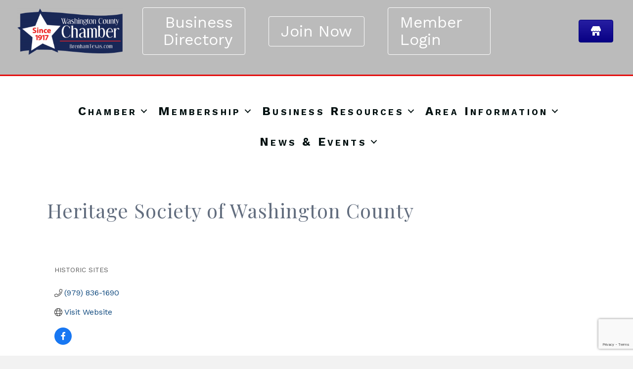

--- FILE ---
content_type: text/html; charset=utf-8
request_url: https://www.google.com/recaptcha/enterprise/anchor?ar=1&k=6LfI_T8rAAAAAMkWHrLP_GfSf3tLy9tKa839wcWa&co=aHR0cHM6Ly9jaGFtYmVyLmJyZW5oYW10ZXhhcy5jb206NDQz&hl=en&v=PoyoqOPhxBO7pBk68S4YbpHZ&size=invisible&anchor-ms=20000&execute-ms=30000&cb=ctbpbq65njxu
body_size: 48576
content:
<!DOCTYPE HTML><html dir="ltr" lang="en"><head><meta http-equiv="Content-Type" content="text/html; charset=UTF-8">
<meta http-equiv="X-UA-Compatible" content="IE=edge">
<title>reCAPTCHA</title>
<style type="text/css">
/* cyrillic-ext */
@font-face {
  font-family: 'Roboto';
  font-style: normal;
  font-weight: 400;
  font-stretch: 100%;
  src: url(//fonts.gstatic.com/s/roboto/v48/KFO7CnqEu92Fr1ME7kSn66aGLdTylUAMa3GUBHMdazTgWw.woff2) format('woff2');
  unicode-range: U+0460-052F, U+1C80-1C8A, U+20B4, U+2DE0-2DFF, U+A640-A69F, U+FE2E-FE2F;
}
/* cyrillic */
@font-face {
  font-family: 'Roboto';
  font-style: normal;
  font-weight: 400;
  font-stretch: 100%;
  src: url(//fonts.gstatic.com/s/roboto/v48/KFO7CnqEu92Fr1ME7kSn66aGLdTylUAMa3iUBHMdazTgWw.woff2) format('woff2');
  unicode-range: U+0301, U+0400-045F, U+0490-0491, U+04B0-04B1, U+2116;
}
/* greek-ext */
@font-face {
  font-family: 'Roboto';
  font-style: normal;
  font-weight: 400;
  font-stretch: 100%;
  src: url(//fonts.gstatic.com/s/roboto/v48/KFO7CnqEu92Fr1ME7kSn66aGLdTylUAMa3CUBHMdazTgWw.woff2) format('woff2');
  unicode-range: U+1F00-1FFF;
}
/* greek */
@font-face {
  font-family: 'Roboto';
  font-style: normal;
  font-weight: 400;
  font-stretch: 100%;
  src: url(//fonts.gstatic.com/s/roboto/v48/KFO7CnqEu92Fr1ME7kSn66aGLdTylUAMa3-UBHMdazTgWw.woff2) format('woff2');
  unicode-range: U+0370-0377, U+037A-037F, U+0384-038A, U+038C, U+038E-03A1, U+03A3-03FF;
}
/* math */
@font-face {
  font-family: 'Roboto';
  font-style: normal;
  font-weight: 400;
  font-stretch: 100%;
  src: url(//fonts.gstatic.com/s/roboto/v48/KFO7CnqEu92Fr1ME7kSn66aGLdTylUAMawCUBHMdazTgWw.woff2) format('woff2');
  unicode-range: U+0302-0303, U+0305, U+0307-0308, U+0310, U+0312, U+0315, U+031A, U+0326-0327, U+032C, U+032F-0330, U+0332-0333, U+0338, U+033A, U+0346, U+034D, U+0391-03A1, U+03A3-03A9, U+03B1-03C9, U+03D1, U+03D5-03D6, U+03F0-03F1, U+03F4-03F5, U+2016-2017, U+2034-2038, U+203C, U+2040, U+2043, U+2047, U+2050, U+2057, U+205F, U+2070-2071, U+2074-208E, U+2090-209C, U+20D0-20DC, U+20E1, U+20E5-20EF, U+2100-2112, U+2114-2115, U+2117-2121, U+2123-214F, U+2190, U+2192, U+2194-21AE, U+21B0-21E5, U+21F1-21F2, U+21F4-2211, U+2213-2214, U+2216-22FF, U+2308-230B, U+2310, U+2319, U+231C-2321, U+2336-237A, U+237C, U+2395, U+239B-23B7, U+23D0, U+23DC-23E1, U+2474-2475, U+25AF, U+25B3, U+25B7, U+25BD, U+25C1, U+25CA, U+25CC, U+25FB, U+266D-266F, U+27C0-27FF, U+2900-2AFF, U+2B0E-2B11, U+2B30-2B4C, U+2BFE, U+3030, U+FF5B, U+FF5D, U+1D400-1D7FF, U+1EE00-1EEFF;
}
/* symbols */
@font-face {
  font-family: 'Roboto';
  font-style: normal;
  font-weight: 400;
  font-stretch: 100%;
  src: url(//fonts.gstatic.com/s/roboto/v48/KFO7CnqEu92Fr1ME7kSn66aGLdTylUAMaxKUBHMdazTgWw.woff2) format('woff2');
  unicode-range: U+0001-000C, U+000E-001F, U+007F-009F, U+20DD-20E0, U+20E2-20E4, U+2150-218F, U+2190, U+2192, U+2194-2199, U+21AF, U+21E6-21F0, U+21F3, U+2218-2219, U+2299, U+22C4-22C6, U+2300-243F, U+2440-244A, U+2460-24FF, U+25A0-27BF, U+2800-28FF, U+2921-2922, U+2981, U+29BF, U+29EB, U+2B00-2BFF, U+4DC0-4DFF, U+FFF9-FFFB, U+10140-1018E, U+10190-1019C, U+101A0, U+101D0-101FD, U+102E0-102FB, U+10E60-10E7E, U+1D2C0-1D2D3, U+1D2E0-1D37F, U+1F000-1F0FF, U+1F100-1F1AD, U+1F1E6-1F1FF, U+1F30D-1F30F, U+1F315, U+1F31C, U+1F31E, U+1F320-1F32C, U+1F336, U+1F378, U+1F37D, U+1F382, U+1F393-1F39F, U+1F3A7-1F3A8, U+1F3AC-1F3AF, U+1F3C2, U+1F3C4-1F3C6, U+1F3CA-1F3CE, U+1F3D4-1F3E0, U+1F3ED, U+1F3F1-1F3F3, U+1F3F5-1F3F7, U+1F408, U+1F415, U+1F41F, U+1F426, U+1F43F, U+1F441-1F442, U+1F444, U+1F446-1F449, U+1F44C-1F44E, U+1F453, U+1F46A, U+1F47D, U+1F4A3, U+1F4B0, U+1F4B3, U+1F4B9, U+1F4BB, U+1F4BF, U+1F4C8-1F4CB, U+1F4D6, U+1F4DA, U+1F4DF, U+1F4E3-1F4E6, U+1F4EA-1F4ED, U+1F4F7, U+1F4F9-1F4FB, U+1F4FD-1F4FE, U+1F503, U+1F507-1F50B, U+1F50D, U+1F512-1F513, U+1F53E-1F54A, U+1F54F-1F5FA, U+1F610, U+1F650-1F67F, U+1F687, U+1F68D, U+1F691, U+1F694, U+1F698, U+1F6AD, U+1F6B2, U+1F6B9-1F6BA, U+1F6BC, U+1F6C6-1F6CF, U+1F6D3-1F6D7, U+1F6E0-1F6EA, U+1F6F0-1F6F3, U+1F6F7-1F6FC, U+1F700-1F7FF, U+1F800-1F80B, U+1F810-1F847, U+1F850-1F859, U+1F860-1F887, U+1F890-1F8AD, U+1F8B0-1F8BB, U+1F8C0-1F8C1, U+1F900-1F90B, U+1F93B, U+1F946, U+1F984, U+1F996, U+1F9E9, U+1FA00-1FA6F, U+1FA70-1FA7C, U+1FA80-1FA89, U+1FA8F-1FAC6, U+1FACE-1FADC, U+1FADF-1FAE9, U+1FAF0-1FAF8, U+1FB00-1FBFF;
}
/* vietnamese */
@font-face {
  font-family: 'Roboto';
  font-style: normal;
  font-weight: 400;
  font-stretch: 100%;
  src: url(//fonts.gstatic.com/s/roboto/v48/KFO7CnqEu92Fr1ME7kSn66aGLdTylUAMa3OUBHMdazTgWw.woff2) format('woff2');
  unicode-range: U+0102-0103, U+0110-0111, U+0128-0129, U+0168-0169, U+01A0-01A1, U+01AF-01B0, U+0300-0301, U+0303-0304, U+0308-0309, U+0323, U+0329, U+1EA0-1EF9, U+20AB;
}
/* latin-ext */
@font-face {
  font-family: 'Roboto';
  font-style: normal;
  font-weight: 400;
  font-stretch: 100%;
  src: url(//fonts.gstatic.com/s/roboto/v48/KFO7CnqEu92Fr1ME7kSn66aGLdTylUAMa3KUBHMdazTgWw.woff2) format('woff2');
  unicode-range: U+0100-02BA, U+02BD-02C5, U+02C7-02CC, U+02CE-02D7, U+02DD-02FF, U+0304, U+0308, U+0329, U+1D00-1DBF, U+1E00-1E9F, U+1EF2-1EFF, U+2020, U+20A0-20AB, U+20AD-20C0, U+2113, U+2C60-2C7F, U+A720-A7FF;
}
/* latin */
@font-face {
  font-family: 'Roboto';
  font-style: normal;
  font-weight: 400;
  font-stretch: 100%;
  src: url(//fonts.gstatic.com/s/roboto/v48/KFO7CnqEu92Fr1ME7kSn66aGLdTylUAMa3yUBHMdazQ.woff2) format('woff2');
  unicode-range: U+0000-00FF, U+0131, U+0152-0153, U+02BB-02BC, U+02C6, U+02DA, U+02DC, U+0304, U+0308, U+0329, U+2000-206F, U+20AC, U+2122, U+2191, U+2193, U+2212, U+2215, U+FEFF, U+FFFD;
}
/* cyrillic-ext */
@font-face {
  font-family: 'Roboto';
  font-style: normal;
  font-weight: 500;
  font-stretch: 100%;
  src: url(//fonts.gstatic.com/s/roboto/v48/KFO7CnqEu92Fr1ME7kSn66aGLdTylUAMa3GUBHMdazTgWw.woff2) format('woff2');
  unicode-range: U+0460-052F, U+1C80-1C8A, U+20B4, U+2DE0-2DFF, U+A640-A69F, U+FE2E-FE2F;
}
/* cyrillic */
@font-face {
  font-family: 'Roboto';
  font-style: normal;
  font-weight: 500;
  font-stretch: 100%;
  src: url(//fonts.gstatic.com/s/roboto/v48/KFO7CnqEu92Fr1ME7kSn66aGLdTylUAMa3iUBHMdazTgWw.woff2) format('woff2');
  unicode-range: U+0301, U+0400-045F, U+0490-0491, U+04B0-04B1, U+2116;
}
/* greek-ext */
@font-face {
  font-family: 'Roboto';
  font-style: normal;
  font-weight: 500;
  font-stretch: 100%;
  src: url(//fonts.gstatic.com/s/roboto/v48/KFO7CnqEu92Fr1ME7kSn66aGLdTylUAMa3CUBHMdazTgWw.woff2) format('woff2');
  unicode-range: U+1F00-1FFF;
}
/* greek */
@font-face {
  font-family: 'Roboto';
  font-style: normal;
  font-weight: 500;
  font-stretch: 100%;
  src: url(//fonts.gstatic.com/s/roboto/v48/KFO7CnqEu92Fr1ME7kSn66aGLdTylUAMa3-UBHMdazTgWw.woff2) format('woff2');
  unicode-range: U+0370-0377, U+037A-037F, U+0384-038A, U+038C, U+038E-03A1, U+03A3-03FF;
}
/* math */
@font-face {
  font-family: 'Roboto';
  font-style: normal;
  font-weight: 500;
  font-stretch: 100%;
  src: url(//fonts.gstatic.com/s/roboto/v48/KFO7CnqEu92Fr1ME7kSn66aGLdTylUAMawCUBHMdazTgWw.woff2) format('woff2');
  unicode-range: U+0302-0303, U+0305, U+0307-0308, U+0310, U+0312, U+0315, U+031A, U+0326-0327, U+032C, U+032F-0330, U+0332-0333, U+0338, U+033A, U+0346, U+034D, U+0391-03A1, U+03A3-03A9, U+03B1-03C9, U+03D1, U+03D5-03D6, U+03F0-03F1, U+03F4-03F5, U+2016-2017, U+2034-2038, U+203C, U+2040, U+2043, U+2047, U+2050, U+2057, U+205F, U+2070-2071, U+2074-208E, U+2090-209C, U+20D0-20DC, U+20E1, U+20E5-20EF, U+2100-2112, U+2114-2115, U+2117-2121, U+2123-214F, U+2190, U+2192, U+2194-21AE, U+21B0-21E5, U+21F1-21F2, U+21F4-2211, U+2213-2214, U+2216-22FF, U+2308-230B, U+2310, U+2319, U+231C-2321, U+2336-237A, U+237C, U+2395, U+239B-23B7, U+23D0, U+23DC-23E1, U+2474-2475, U+25AF, U+25B3, U+25B7, U+25BD, U+25C1, U+25CA, U+25CC, U+25FB, U+266D-266F, U+27C0-27FF, U+2900-2AFF, U+2B0E-2B11, U+2B30-2B4C, U+2BFE, U+3030, U+FF5B, U+FF5D, U+1D400-1D7FF, U+1EE00-1EEFF;
}
/* symbols */
@font-face {
  font-family: 'Roboto';
  font-style: normal;
  font-weight: 500;
  font-stretch: 100%;
  src: url(//fonts.gstatic.com/s/roboto/v48/KFO7CnqEu92Fr1ME7kSn66aGLdTylUAMaxKUBHMdazTgWw.woff2) format('woff2');
  unicode-range: U+0001-000C, U+000E-001F, U+007F-009F, U+20DD-20E0, U+20E2-20E4, U+2150-218F, U+2190, U+2192, U+2194-2199, U+21AF, U+21E6-21F0, U+21F3, U+2218-2219, U+2299, U+22C4-22C6, U+2300-243F, U+2440-244A, U+2460-24FF, U+25A0-27BF, U+2800-28FF, U+2921-2922, U+2981, U+29BF, U+29EB, U+2B00-2BFF, U+4DC0-4DFF, U+FFF9-FFFB, U+10140-1018E, U+10190-1019C, U+101A0, U+101D0-101FD, U+102E0-102FB, U+10E60-10E7E, U+1D2C0-1D2D3, U+1D2E0-1D37F, U+1F000-1F0FF, U+1F100-1F1AD, U+1F1E6-1F1FF, U+1F30D-1F30F, U+1F315, U+1F31C, U+1F31E, U+1F320-1F32C, U+1F336, U+1F378, U+1F37D, U+1F382, U+1F393-1F39F, U+1F3A7-1F3A8, U+1F3AC-1F3AF, U+1F3C2, U+1F3C4-1F3C6, U+1F3CA-1F3CE, U+1F3D4-1F3E0, U+1F3ED, U+1F3F1-1F3F3, U+1F3F5-1F3F7, U+1F408, U+1F415, U+1F41F, U+1F426, U+1F43F, U+1F441-1F442, U+1F444, U+1F446-1F449, U+1F44C-1F44E, U+1F453, U+1F46A, U+1F47D, U+1F4A3, U+1F4B0, U+1F4B3, U+1F4B9, U+1F4BB, U+1F4BF, U+1F4C8-1F4CB, U+1F4D6, U+1F4DA, U+1F4DF, U+1F4E3-1F4E6, U+1F4EA-1F4ED, U+1F4F7, U+1F4F9-1F4FB, U+1F4FD-1F4FE, U+1F503, U+1F507-1F50B, U+1F50D, U+1F512-1F513, U+1F53E-1F54A, U+1F54F-1F5FA, U+1F610, U+1F650-1F67F, U+1F687, U+1F68D, U+1F691, U+1F694, U+1F698, U+1F6AD, U+1F6B2, U+1F6B9-1F6BA, U+1F6BC, U+1F6C6-1F6CF, U+1F6D3-1F6D7, U+1F6E0-1F6EA, U+1F6F0-1F6F3, U+1F6F7-1F6FC, U+1F700-1F7FF, U+1F800-1F80B, U+1F810-1F847, U+1F850-1F859, U+1F860-1F887, U+1F890-1F8AD, U+1F8B0-1F8BB, U+1F8C0-1F8C1, U+1F900-1F90B, U+1F93B, U+1F946, U+1F984, U+1F996, U+1F9E9, U+1FA00-1FA6F, U+1FA70-1FA7C, U+1FA80-1FA89, U+1FA8F-1FAC6, U+1FACE-1FADC, U+1FADF-1FAE9, U+1FAF0-1FAF8, U+1FB00-1FBFF;
}
/* vietnamese */
@font-face {
  font-family: 'Roboto';
  font-style: normal;
  font-weight: 500;
  font-stretch: 100%;
  src: url(//fonts.gstatic.com/s/roboto/v48/KFO7CnqEu92Fr1ME7kSn66aGLdTylUAMa3OUBHMdazTgWw.woff2) format('woff2');
  unicode-range: U+0102-0103, U+0110-0111, U+0128-0129, U+0168-0169, U+01A0-01A1, U+01AF-01B0, U+0300-0301, U+0303-0304, U+0308-0309, U+0323, U+0329, U+1EA0-1EF9, U+20AB;
}
/* latin-ext */
@font-face {
  font-family: 'Roboto';
  font-style: normal;
  font-weight: 500;
  font-stretch: 100%;
  src: url(//fonts.gstatic.com/s/roboto/v48/KFO7CnqEu92Fr1ME7kSn66aGLdTylUAMa3KUBHMdazTgWw.woff2) format('woff2');
  unicode-range: U+0100-02BA, U+02BD-02C5, U+02C7-02CC, U+02CE-02D7, U+02DD-02FF, U+0304, U+0308, U+0329, U+1D00-1DBF, U+1E00-1E9F, U+1EF2-1EFF, U+2020, U+20A0-20AB, U+20AD-20C0, U+2113, U+2C60-2C7F, U+A720-A7FF;
}
/* latin */
@font-face {
  font-family: 'Roboto';
  font-style: normal;
  font-weight: 500;
  font-stretch: 100%;
  src: url(//fonts.gstatic.com/s/roboto/v48/KFO7CnqEu92Fr1ME7kSn66aGLdTylUAMa3yUBHMdazQ.woff2) format('woff2');
  unicode-range: U+0000-00FF, U+0131, U+0152-0153, U+02BB-02BC, U+02C6, U+02DA, U+02DC, U+0304, U+0308, U+0329, U+2000-206F, U+20AC, U+2122, U+2191, U+2193, U+2212, U+2215, U+FEFF, U+FFFD;
}
/* cyrillic-ext */
@font-face {
  font-family: 'Roboto';
  font-style: normal;
  font-weight: 900;
  font-stretch: 100%;
  src: url(//fonts.gstatic.com/s/roboto/v48/KFO7CnqEu92Fr1ME7kSn66aGLdTylUAMa3GUBHMdazTgWw.woff2) format('woff2');
  unicode-range: U+0460-052F, U+1C80-1C8A, U+20B4, U+2DE0-2DFF, U+A640-A69F, U+FE2E-FE2F;
}
/* cyrillic */
@font-face {
  font-family: 'Roboto';
  font-style: normal;
  font-weight: 900;
  font-stretch: 100%;
  src: url(//fonts.gstatic.com/s/roboto/v48/KFO7CnqEu92Fr1ME7kSn66aGLdTylUAMa3iUBHMdazTgWw.woff2) format('woff2');
  unicode-range: U+0301, U+0400-045F, U+0490-0491, U+04B0-04B1, U+2116;
}
/* greek-ext */
@font-face {
  font-family: 'Roboto';
  font-style: normal;
  font-weight: 900;
  font-stretch: 100%;
  src: url(//fonts.gstatic.com/s/roboto/v48/KFO7CnqEu92Fr1ME7kSn66aGLdTylUAMa3CUBHMdazTgWw.woff2) format('woff2');
  unicode-range: U+1F00-1FFF;
}
/* greek */
@font-face {
  font-family: 'Roboto';
  font-style: normal;
  font-weight: 900;
  font-stretch: 100%;
  src: url(//fonts.gstatic.com/s/roboto/v48/KFO7CnqEu92Fr1ME7kSn66aGLdTylUAMa3-UBHMdazTgWw.woff2) format('woff2');
  unicode-range: U+0370-0377, U+037A-037F, U+0384-038A, U+038C, U+038E-03A1, U+03A3-03FF;
}
/* math */
@font-face {
  font-family: 'Roboto';
  font-style: normal;
  font-weight: 900;
  font-stretch: 100%;
  src: url(//fonts.gstatic.com/s/roboto/v48/KFO7CnqEu92Fr1ME7kSn66aGLdTylUAMawCUBHMdazTgWw.woff2) format('woff2');
  unicode-range: U+0302-0303, U+0305, U+0307-0308, U+0310, U+0312, U+0315, U+031A, U+0326-0327, U+032C, U+032F-0330, U+0332-0333, U+0338, U+033A, U+0346, U+034D, U+0391-03A1, U+03A3-03A9, U+03B1-03C9, U+03D1, U+03D5-03D6, U+03F0-03F1, U+03F4-03F5, U+2016-2017, U+2034-2038, U+203C, U+2040, U+2043, U+2047, U+2050, U+2057, U+205F, U+2070-2071, U+2074-208E, U+2090-209C, U+20D0-20DC, U+20E1, U+20E5-20EF, U+2100-2112, U+2114-2115, U+2117-2121, U+2123-214F, U+2190, U+2192, U+2194-21AE, U+21B0-21E5, U+21F1-21F2, U+21F4-2211, U+2213-2214, U+2216-22FF, U+2308-230B, U+2310, U+2319, U+231C-2321, U+2336-237A, U+237C, U+2395, U+239B-23B7, U+23D0, U+23DC-23E1, U+2474-2475, U+25AF, U+25B3, U+25B7, U+25BD, U+25C1, U+25CA, U+25CC, U+25FB, U+266D-266F, U+27C0-27FF, U+2900-2AFF, U+2B0E-2B11, U+2B30-2B4C, U+2BFE, U+3030, U+FF5B, U+FF5D, U+1D400-1D7FF, U+1EE00-1EEFF;
}
/* symbols */
@font-face {
  font-family: 'Roboto';
  font-style: normal;
  font-weight: 900;
  font-stretch: 100%;
  src: url(//fonts.gstatic.com/s/roboto/v48/KFO7CnqEu92Fr1ME7kSn66aGLdTylUAMaxKUBHMdazTgWw.woff2) format('woff2');
  unicode-range: U+0001-000C, U+000E-001F, U+007F-009F, U+20DD-20E0, U+20E2-20E4, U+2150-218F, U+2190, U+2192, U+2194-2199, U+21AF, U+21E6-21F0, U+21F3, U+2218-2219, U+2299, U+22C4-22C6, U+2300-243F, U+2440-244A, U+2460-24FF, U+25A0-27BF, U+2800-28FF, U+2921-2922, U+2981, U+29BF, U+29EB, U+2B00-2BFF, U+4DC0-4DFF, U+FFF9-FFFB, U+10140-1018E, U+10190-1019C, U+101A0, U+101D0-101FD, U+102E0-102FB, U+10E60-10E7E, U+1D2C0-1D2D3, U+1D2E0-1D37F, U+1F000-1F0FF, U+1F100-1F1AD, U+1F1E6-1F1FF, U+1F30D-1F30F, U+1F315, U+1F31C, U+1F31E, U+1F320-1F32C, U+1F336, U+1F378, U+1F37D, U+1F382, U+1F393-1F39F, U+1F3A7-1F3A8, U+1F3AC-1F3AF, U+1F3C2, U+1F3C4-1F3C6, U+1F3CA-1F3CE, U+1F3D4-1F3E0, U+1F3ED, U+1F3F1-1F3F3, U+1F3F5-1F3F7, U+1F408, U+1F415, U+1F41F, U+1F426, U+1F43F, U+1F441-1F442, U+1F444, U+1F446-1F449, U+1F44C-1F44E, U+1F453, U+1F46A, U+1F47D, U+1F4A3, U+1F4B0, U+1F4B3, U+1F4B9, U+1F4BB, U+1F4BF, U+1F4C8-1F4CB, U+1F4D6, U+1F4DA, U+1F4DF, U+1F4E3-1F4E6, U+1F4EA-1F4ED, U+1F4F7, U+1F4F9-1F4FB, U+1F4FD-1F4FE, U+1F503, U+1F507-1F50B, U+1F50D, U+1F512-1F513, U+1F53E-1F54A, U+1F54F-1F5FA, U+1F610, U+1F650-1F67F, U+1F687, U+1F68D, U+1F691, U+1F694, U+1F698, U+1F6AD, U+1F6B2, U+1F6B9-1F6BA, U+1F6BC, U+1F6C6-1F6CF, U+1F6D3-1F6D7, U+1F6E0-1F6EA, U+1F6F0-1F6F3, U+1F6F7-1F6FC, U+1F700-1F7FF, U+1F800-1F80B, U+1F810-1F847, U+1F850-1F859, U+1F860-1F887, U+1F890-1F8AD, U+1F8B0-1F8BB, U+1F8C0-1F8C1, U+1F900-1F90B, U+1F93B, U+1F946, U+1F984, U+1F996, U+1F9E9, U+1FA00-1FA6F, U+1FA70-1FA7C, U+1FA80-1FA89, U+1FA8F-1FAC6, U+1FACE-1FADC, U+1FADF-1FAE9, U+1FAF0-1FAF8, U+1FB00-1FBFF;
}
/* vietnamese */
@font-face {
  font-family: 'Roboto';
  font-style: normal;
  font-weight: 900;
  font-stretch: 100%;
  src: url(//fonts.gstatic.com/s/roboto/v48/KFO7CnqEu92Fr1ME7kSn66aGLdTylUAMa3OUBHMdazTgWw.woff2) format('woff2');
  unicode-range: U+0102-0103, U+0110-0111, U+0128-0129, U+0168-0169, U+01A0-01A1, U+01AF-01B0, U+0300-0301, U+0303-0304, U+0308-0309, U+0323, U+0329, U+1EA0-1EF9, U+20AB;
}
/* latin-ext */
@font-face {
  font-family: 'Roboto';
  font-style: normal;
  font-weight: 900;
  font-stretch: 100%;
  src: url(//fonts.gstatic.com/s/roboto/v48/KFO7CnqEu92Fr1ME7kSn66aGLdTylUAMa3KUBHMdazTgWw.woff2) format('woff2');
  unicode-range: U+0100-02BA, U+02BD-02C5, U+02C7-02CC, U+02CE-02D7, U+02DD-02FF, U+0304, U+0308, U+0329, U+1D00-1DBF, U+1E00-1E9F, U+1EF2-1EFF, U+2020, U+20A0-20AB, U+20AD-20C0, U+2113, U+2C60-2C7F, U+A720-A7FF;
}
/* latin */
@font-face {
  font-family: 'Roboto';
  font-style: normal;
  font-weight: 900;
  font-stretch: 100%;
  src: url(//fonts.gstatic.com/s/roboto/v48/KFO7CnqEu92Fr1ME7kSn66aGLdTylUAMa3yUBHMdazQ.woff2) format('woff2');
  unicode-range: U+0000-00FF, U+0131, U+0152-0153, U+02BB-02BC, U+02C6, U+02DA, U+02DC, U+0304, U+0308, U+0329, U+2000-206F, U+20AC, U+2122, U+2191, U+2193, U+2212, U+2215, U+FEFF, U+FFFD;
}

</style>
<link rel="stylesheet" type="text/css" href="https://www.gstatic.com/recaptcha/releases/PoyoqOPhxBO7pBk68S4YbpHZ/styles__ltr.css">
<script nonce="GO7YowXDQMJBHX08u3fOhA" type="text/javascript">window['__recaptcha_api'] = 'https://www.google.com/recaptcha/enterprise/';</script>
<script type="text/javascript" src="https://www.gstatic.com/recaptcha/releases/PoyoqOPhxBO7pBk68S4YbpHZ/recaptcha__en.js" nonce="GO7YowXDQMJBHX08u3fOhA">
      
    </script></head>
<body><div id="rc-anchor-alert" class="rc-anchor-alert"></div>
<input type="hidden" id="recaptcha-token" value="[base64]">
<script type="text/javascript" nonce="GO7YowXDQMJBHX08u3fOhA">
      recaptcha.anchor.Main.init("[\x22ainput\x22,[\x22bgdata\x22,\x22\x22,\[base64]/[base64]/[base64]/[base64]/[base64]/[base64]/[base64]/[base64]/[base64]/[base64]\\u003d\x22,\[base64]\\u003d\x22,\x22w7g0DsK1wqnDuj5KOUtVD8Ohwr01wo0mwrfCgMOdw7IAVMOVUMOmBSHDksOww4JzQcKFNghUZMODJhDDgzofw4A+J8O/OcOswo5aaDcNVMKsPBDDnhNqQyDCsVvCrTZRWMO9w7XCk8KHaCxjwoknwrVFw4VLTjcHwrM+wqvCvjzDjsKgB1Q4L8OMJDYLwqQ/c0IxECgiURsLGMKpV8OGScOuGgnCnwrDsHtmwroQWj8Awq/DuMK7w5PDj8K9d1zDqhVxwotnw4x/[base64]/CjjsnwqTCmMOHeBnCmsOAasK8wro2w6DDjDEIwrltOH0Ewp7DtHzCu8O/K8OGw4HDl8OfwofCpDrDh8KAWMOUwqopwqXDt8Knw4jClMKkR8K8U21jUcK5EijDthjDm8KfLcOewrLDrsO8NSU1wp/[base64]/CisK+LMKZGMKxbsOPQcOuSsKrFFcRJcKPwq05w6nCjcK8w4pXLiDCksOKw4vCkSFKGCMiwpbCk1QTw6HDu0/DmsKywqkgaBvCtcKLHR7DqMOjT1HCgznCoUNjf8K7w5HDtsKSwotNIcKpccKhwp0Yw7LCnmtRRcORX8OEWB8/w57DqWpEwrcfFsKQV8OaB0HDi0wxHcO7woXCrDrChcOxXcOaXkspDVsew7NVEgTDtmsOw6LDl2zCuVdIGw3DqBDDisO2w7wtw5XDiMKCNcOGTiJaUcOIwoQ0O3vDlcKtN8KpwrXChAFuIcOYw7wKScKvw7UVTj99wolbw6LDoEV/TMOkw7HDsMOlJsKSw7V+wohTwptgw7BBKT0GwoHCgMOvWw3CkwgKcMOJCsO/O8K2w6oBLBzDncOFw7HCoMK+w6jCtwLCrDvDvCvDpGHCmAjCmcOdwoTDr3rCll99dcKbwqXCvwbCo0vDgVgxw4kvwqHDqMKuw4rCtBMEbMOBw4/Dt8Kmf8O4wqnDmcKIw6LCsRp/w7ZWwqRJw7F0wrzCrBJFw7pZA3LDvsOCOx3DiV7DjcOGL8Ouw6tfw60fD8OcwrfDrMO9IWDCmhIYPHjDqTZSwoIMw7bDhjcvJUbCr20VJcKTa0xhw6VhEmFSw6HDp8KiKGBOwoYNwqRiw6oMCcK3a8Olw7HCqsK8wp7Ck8OQw4RPwq/CjjpGw7zDsCjCp8KoDS3CplDDqMOjJsOkDz4aw4FSwpdZCFvCtDJQwrAkwrZcLE0kSMK+HcOWQsK2EMO9w7hqw5nCvsO4JlTCoQhuwrErKMKPw4DDqm5mTUnDmB7DiH5Fw5zCsDxzQsOWPBfCrEzCjCkNOgfDjMOjw7dybMKbKcKYwrx5wqM/wqobBklbwonDqMKbworCu2Zfwq7DpB8DGx1jf8Ojwr3CnlPCmR0KwpzDgTcrQXEKCcO9J3PCgsKnw4bCgMKzPWnDiAhYIMK/wrkJcljCksKuwqB5KHMAcsKrw4LDgRPDtcOYwpImQjPCtmpIw4V9wppbXcOCdwnDvm3Cq8K6wpwXwp1fHUnCrcKlXm7Dv8ODw4zCk8K/YThjFsKrwqXDiWVSeUkjwokiAXLDgHLCgicDWMOkw74Yw4DCpn3DoF3CuDjCi0nCnDDCt8OnV8KXOA0Qw5JYFjZ7w644w6ALB8KcMA81YlsmAgQHwrbCsTTDkB7CusOxw74mw7obw7PDhMKPw7pyS8KRworDpcOKXi/[base64]/GcOSwqPDpXRUw5Vpw6xew6zDlcO+w5sbwrcwOMOCa3/[base64]/Cn8OMTcOWQybCmcOow7Rsw7nDvsKhV8O7w5zDjcOWwrIYw7DCtcOPEmPDukwGwonDscOrUkBJacOOLV3DkcKrwoJEw4fDucOxwrBLwp/DlH92w69GwocTwp48VxPChkrCoGbCp3LCl8O0e2TCjmN3YsKabjXCqMOKw6o8JidNVFt+NsOlw5DCvcOYMF7DlBI6PEgxIFfCoiV4fCYTUiMyfcKyN03DscOhBsK3wpXDuMKGREkLZx3Dn8OnVcKqw5HDqGvDgW/DkMO5wrHCsBd9A8KfwpTCrCvCtnjCjMKLwrTDvMOKV3F9H1rDklNIVRV9cMO+wrzCkytDQ2ggTx/[base64]/[base64]/CshtnwrXCuERQb0DDh2XDhzpWw6dGJsObSRRew48YKDxuwpjCmjnDt8Opw6xdD8OLIsOST8K3w7scWMKfw5rDjsKjWsKEwrXDg8O3UX3Cn8K1w6QCRHnCnnbCuAoTHcOsRVo8w5rCoFvCkcO4NVfCpnNCw6dEwoXCucKjwp/[base64]/Dv8KCUTIsw7rDu8KqDyjDklTCpsOTCTzDhDN4LHdyw4LCslzDhR/[base64]/ChR9Rw5LDs3nCrh/DtcOyw7w3fcKBTcKVE3nCnk0/w6HCjcOvwoRgwrjCjsKywoTCrUkYBMKTwrTCmcKowo5DdcK9AHvClMOBcAfDlcKtLMKhRQMjXDlhwo0cAn8Hf8ONSMOsw7DCvsKFwoUNV8OLEsK4AzMMMcK2w77CqlDDv3PCmE/CgkxoFsKycMO+w455w6B6woBnNTTCgMKZdg3DoMKTdcK9w4V2w517C8Kgw6fCqsOcwq7DpAvDk8Kuw4/CscKQUDHCs14bX8OhwrXDssKdwrB1IQYYPTbCqiB8wq/Cil9xw63Dq8Kyw6XCgsOmw7DDuWvDncKlw6XDvEvDr37Co8KMEi9ywqFgRHHCpsOjw6vChmrDhEXDlsOIEiR/wqsyw7YTXn0obWl5az9wVsKpI8OMV8KSwprCnHLCl8OawqcDSQV4eEbCm1V/w4bCh8Ouw6rCoXh8wo3CqgNfw4jCoC5kw6cwSMKFwrJvHMOow7MSa3wSwoHDlEFvGUUEUMK7w6RIYjAMBcOCVHLDlcO2DQrClsOYB8OJOAPDnMK2w4clPsK3w5JAwrzDgkp/w67Cp3DDpGvCvcKgwoTCjHN9V8O+w74aKCjCgcKMVHIzw61KDcOpZBVZZsOhwqhAQ8Krw6HDhHTCrsK7wqAHw6NnfsORw44keSk4WEF6w4YyYBnDvCMgw6jDp8OUXm4xMcKWKcKiSRAOworDull3VkpnNcOPwo/DrjIIwrdHw4dkGGnDk1bCt8K6AcKhwoPDlsKHwpjDh8ONDxHCqcKsbDrCm8ONwohMwpLDssKYwrBjUMOHwoZSw7MIw5nDi3MJw7NwSsOjw55RYcOaw7/[base64]/[base64]/CvMKWwr59w5QDwoxtw5jDtHXCtnLDsFbDtMKVw7vDqzJhwqRlSMKiYMK8KsOwwoPCtcKMW8KTw759FWBaJsOkFMOhw7IewqFwfcKgwrVffDd5w591RMKhw60Aw4HCu1F/PxbDmcK+w7LCpcOWKm3CnMK3woRowp0twrwDZMOkcUFkCMO4dcKgPcOSABTCkE9iw6jDn2lSw5Zlw6tZw47CkGl7K8OHwpvDpm4Ww6fCk1zCq8K0PEnDucOCbXVsREATLMKfwqbDg1HCjMOEw7/DvnfDpMOGai3ChCxmwog8w6hzwo7DjcKLw4InR8KQYQvDgSjDvx7DhS7CmE1ow5jDh8KvZzQ2w7deR8Oowo42ZMOaRHpbScOLL8OVasObwrLCrmTConogKcOPZg/[base64]/[base64]/Ch8OlwrQCREXCiQ7CjsKUw5XCsDgSwpMPwoTDikbCjnhewprDjMKQw7fDrkh5w6hhB8K6KcOuwpNaSMKZC0UDwovDmwPDi8OZwpI5LcKtJAU6woQKw74OGRrDkC1aw7AUw5BVw7HCg27CgVtLw7/DsiscNF/Cj3NuwqrCjWTDpjzDuMKhG2MHw4nDnl3DqjbCvMKywqjCncOFw4Rlw4kBKBLDkT5Tw6TCp8KzVcKVwq/Cm8O4wpwOGMOmAcKqwrVPw7gmVDwychfDuMOqw7zDkSDCv0TDmETDimwIUnUedA3CncKqdwYIw53CpMKOwpRQCcOOwqZ3ZivCkkcDw7HCsMO2w7jDvnU4Y1XCoEt/wq0dD8KfwpfCjSjCjcOZw4UIw6ciw6VDw7o4wpnDhMODw7rCu8OdBcKaw6xVw6HCtAIgccOxKsOSw7jDpsKNwr/DmMKXSMK6w7fDpQdrwqJtwr9IZB3DnWrDhwdAej0Uw78DO8KpHcKAw6YXA8KPKMKLdwQMw6jCqMKEw4XDrErDoxbDjF1fw7FIwq50wqHCkgR0w4DCgxEZWsKAwoNBw4jCs8K7w4JvwqkiEMK/A3PDvXdLFcOYLDEGwp/Co8O9QcOaLnAFw7lcasK8GsKawq5Fw7jCr8KcdQUFw7UawoDCuSjCv8ObcsOBNSDDrcOnwqYUw6Q6w43Din7DjGBnw51dCj7DnzMwAcKbwrLDvw1Cw6vCrsOgHVsww7bDrsONw4XDlcOXShNXwpApwonCqyU5cxvDhT/Cn8OLwqzCtBdVIsOfFMONwobDi3LCtFrCocKzIFFaw7RqEEvDp8OCUMO/w5vCsU7DvMKIw4QlXX1bw4HCn8OewpYhw4fDlTvDhA/Dt00uw7TDhcOcw4vDrsOYw6TDugwIw6psYMOcJTfCjB7DnBcOwow2OCQbCsKywqRoO1M4T17Cq0fCrMKAIMK6QkDCtnoZw59cw4zCs1NKw4EUVELCnMKlwq1zw7PCkMOLeAo/wofCscKPwq8PdcOIwqtdwoPDoMO0wpJ7w79Qw6HDmcO0dx/[base64]/CknMtw47CscKQORLDm8ORw7clMsKBNG8dPsK0cMO0w6bCqlNyC8OIbsKrw7PCmkbDmsOyUcODP1zCsMKnIMOHwp00dB01acKwEsOfw7DCmcKswrBjcMKIQcO/w6RXw47DicKcOGbDkB0iwqpiVGl9wqTCjnzCmcOPY393wooFNHLDrsOYwpnCqMOwwoHCssKlwpXDkyYkwrzCii/Co8KowosAZA7DgcOfwpLCpMKiw6JWwojDsgsqe07DvT7Co34uUH7DimAjw5HCoiQmNsOJJ3ZvVsKAwqvDiMOtwqjDrHk/XcKSM8K3ecO0w58pI8K8CMKjw6DDv1zCqMOMwqZzwrXChT0VIkDCqcOww51aE2Ynw6paw5YrdMK7w7HCs0IQw5A2MyDDtMKFwrZpw7DDh8OdYcKPRCRmfiBYcsOXwoPDjcKQSQNEw48sw5LDssOCw441w6rDlCU/w4PCnTXCgw/[base64]/CvhRIBsOOw5rDrcKfwr8ow4jDnC02XMK7YWUXD8Obw6hVGsOsesORCnzClSJdJcKUajDDh8O8JXHCmsOawqPCgcKvLcOdwo7Dj1fClMONw6LDtTzDlFTCl8OaE8K6w7o/[base64]/Ds8KKCxU6wqjDsUA+wq9ZJnoyHF1Xw57CkMOZw6XDmMOqw7MJw6sNZGICwoY+KBXCu8Owwo/DmMOLw5fDoyfDq0Imw5TCrsOsG8KMSRfDoljDpUDCocOpfyVSeUHCkQbDtcKVwrE2QH1dw6vDhQwScR3CjUHDnhInaT/CiMKGaMOnRD4Nwo4vNcK3w6ESfl0vYcOHw6LCpMKPJC9Jw6jDlMKkI1wlS8OmFsOnWgnCsUUHwrHDmcOcwpUtcUzDr8OwPcKSAyfCogfDvcOpVRxrMSTCkMKmwrgkwq4EG8KndMOUw7vChcOmRhhCwoRtL8OuDMOowq7CvmxsbMKAwpFqR1s/BMKEw4bCjjDCkcODw6vDm8Ouw7fCv8K+cMK5VxYRYETDscK5wqA9MsOEw4/DkkjCscO/w6/CoMKkw5fDsMKzw4nCqsO7woELwoxbwrXCi8KhXHvDrcK7LDN2w6MtAyMIw5vDgU3Ct3zDiMO6w7kWRGDCtytmw47CkX3DucKvNcOSV8KDQhTCoMKuanHDgXA1QsKwXcKnw64/w5pJLy5/wrFmw7A9RcOjEMK4w5V7FMOzw6fCucKjP1RVw65zw57DsSx/[base64]/Ct8KYwprCqMKMFA8+w6gzwoVnLTd9dcKmeUXDkcOBw7fDo8OewpLDp8Ozwo/[base64]/wrJSQEYqw5wMfnoTFsKfA8OUM3Ehw4PDnMO3wrTDig4ffsOkWSDCssO4IsKaGnHCsMOBwrw+EcOvb8Kgw5sGcMO0W8KTw7IYw7sYwrvDucOdw4PCty/DlsO0w7FQCcOuG8KEZsKJfVrDmsOFEDZOaCkYw6t/wqvDucO/wpgAw6LCrRkmw5rCgcOHw5nCksO2w6PCksK+NcOfJ8K6UTw4TsOmaMKSAsO9w6hyw7BNVmUFYMKbw7ARX8Ozw6zDncOYw7kPHmrCusOvLMOqw7/[base64]/cTXDpMO2GcOmBhJfHBxYw53CpUd8w6LCtcKHHVMywpPCvsKhwr58wo4mw4nChExIw6wCNTtJw6rDi8KYwovCqUbDmBFAU8K0JsOmwq3DjcOsw6UNFHhxOwYSTsOzbMKMNMOaUGfCk8OMTcKmMcKCwrrDmgHDnC4aeF8cw5HDrMOvNzXCiMK+DErCt8KxbzbDhwTDvV/DtQzClsKmw5ksw4bDiFt7UmTDjMOOVsK5wr9SVmXCjMO+PmQAw4UGJzA8PkAyw5vClsK6wpFhwqjCkcOZA8OnOsK5JAfCi8KqZsOhOMO6w7ZYfT7Ct8OLLMOUZsKcwrVVdhV5wrTDlXkTSMOZwoTDuMOYwowqwrvDgyxGK2NWKMO2f8Kvw6ArwrlJTsKKd1lOwo/CsVPDiH7DucKmw4vCqcOdwr4Hwoc9HMO5wpTDisKAUU3DqDBywrbCo2FBw7o2DcO7VcKnLjYMwrV/d8OkwrTChMKXNcO7B8K+wq5DT0nCv8K2GcKvT8KCBXAQwqpHw5EmR8Kmwr/CrMO/woFJL8KYZxYNw49Fw7XCjSHDusKdw55qwp/[base64]/DpMOwW8Knwqprwq/DqsKewrgxwp7CksKgw7wAw5M5wqrDlsO2w7nCsQTDhSzCucOwXBDCssK5V8Odw6vCnQvCksKKw7EOQcK6w4xKKMO5cMO4wpE8KMOTw6XDs8Odcg7CmknDoGBrwqMvRXVtdhzDkX/CrsOwNCBPwpJIwpJywqvDusK7w5NZAcKHw7Eqw6QXwqvCtCDDq2vCkMKXw7rDtwzCg8OFwozChxHCs8OFcsKSByjCoDLCqHnDpMOTBENjwrfDu8O3wqxsDwlMwq/Dm2PDtsKrUBbCnsOww43ClsKbwrvCgMKKwqk8wqDCpknCsiLCrXrDq8KqaxLCk8OzFMOSFMOwCndWw5zCih/DswwVw6fCjsOTwrNqHsKPCRV3OMKSw5odwrnCm8OPB8KmYBhVwqPDsm/DnnQ1JhvDrsOCwrc6wo56wonCrk/Cp8OfTcOEwo0MFsObX8Kzw77DiDImIsO5XVvCtwXDsRkYacOAw4zDqEoCdMK6wqF2JMO+YQ/CosKiJ8KxRMOGGTXCpsOPFMO/REAOZnHDucKTJ8KewqJ3DXBVw4oFBsKkw6/DrcOzC8KNwrUDcnPDq2/[base64]/CisKOWxTDjhomwpTDvcKaw6LDk8KtwqgUwppxRlApC8OEw7TDqDrCqG1CfynDuMOMXMOfwqvDucKCw4HCisKgw4LCvCBZwqFYIcKQYMOawoTCnloxw7x+ZsKkdMO0worCgsKJwpgZJMOUwqorGMO9QFJrwpPCj8Ojw5PCiT05awhZFsKKw5/Cux58w5Uhf8OQw75gbsKnw5rDv0Zsw5oFw6hLw50Cwp3DsxzClcKqXljClm/DicO3LmjCmsOqXCHCrMOOeWAOwozCvmbDsMKNTsKcbEzCo8KZw7LCrcKrworDowcdY1wBZsO3JQpPwqtuIcOkwrNhc31cw4TCqUAAJD8pw7XDg8O/RsKiw6tXw78sw5A/[base64]/[base64]/DlMOOwoPCncKewqPDiMOWw6vDiFfDsMOAw690OGJPwqTDpsOFw6zDjisdODLCvmtDX8KadMOkw4zDncKqwqNNwq1LDMOFVwHDjXjDogXCpMOWCsO3w798K8OsQ8O7wpzCusOlGsOKG8Kpw6/[base64]/CjMK1w7F9fcOHw7A6ecK7J35dNUzCqSnDlx/DscKOw7nCjsKRwp7Dlhp+PcKuYhnDsMO1wo13GTXDjFvCrQDCpcKYw5PDusODw4A6aXrDtm/DuHJBFsO6wrnDsHfDu1bCvTJDJMOCwowvASAAHMKcwrkwwrvCqMOgwoctwrPCiCBhwqjCpTjCvMKhwpp9T2HCkwPDsXnCtRTDisO0wrx+wrzCklJ1FcO+QwHDixlRRgPCrw/Dk8O3wqPCksKSwp/CpivCmFgMc8ONwqDCqcOGQMK0w71EwozDhMKHwot8wooIw4RUJMOzwpNUdMOVwoEvw590T8Kww6V1w6zDhVB5wqHDvcK1VV/DqSFsFz7ChMOyScOTw4TCvcOqwqQ9IX/DkMO4w4TCicKiVcKmAXbCszdpw61vwpbCq8KcworCtsKiH8Knw6xXwpAkwq7CjsO6eV4waSh+woByw5sbwq/CisKqw6vDozjDoFbDjcKfJwHCtcK+GMODUcKVHcKzO3/CoMOIwpAuw4fCtFFRRADDgMK2wqcdecKhM27DkgLCtHQ+wpxSdAJ1wrQMUcOAOVHCkA3DkMO+wqx3w4Ygw5DChyrDrsKAw6A8wrEWwoMQwq9wW3nCrMKPwoZ2NcKdYMK/w5p/R159CgFeI8OGw5cLw6PDu1wRwpHDrG01XMKiCcKDcMKpfsKSw7B8H8Onw5g9w4XDumBnwpclD8KYwoszPRNLwrk3BDHDkmR2wrZkDcO+w7LCtsKUP3ZHwp1/[base64]/w4bDn8KMwqljw7PDqcKkHMOgwqrDomXCrDkSCMKfHBvCs0jClkEkHEnCusKXwqMmw4pSdsOZTjTCpsK3w4HDm8K8HUfDscORw5lkwoxwNV1sR8OMeAg8wrHCmcO9aBwmXXJ5BsKTRsOYAhLCpj4JXcKbBsK6MUI2w7nDr8K6cMObw4AeRXHDoHtTZ0HDusO7w6TDpS/[base64]/DsMKCwohkS8K2wqN/woHDq8O3Ckkew4XCv8O4ZEszw7LDrC7DiQrDjcO1FsKtE3gUw4PDhz/DrjTDhi58w6FxJcOEw7HDuB9Zw69KwqEqWcOfw4o0OQbDvCXDmcKSw41aCsK1w6REw41Ewol4w5F6wpg3w6fCscKTE0XCt2Fgw6oYwp7Do3vDi1khw7V6wo0iw4Ixwo7DvHoVZcKtBMKrw6PCuMOzw6Rjwr7DosO4woPDo0kQwpsiw63Djz/CpTXDpknCsFjCq8ONw7bDk8O9WH0DwpN1wq/DpWLCksKnwqLDsCJBKUfDk8K7Tn9YWcKKdQoAwp/[base64]/DvBgoSRjDvcOeVsKowrjCqAVKwp1DwobCj8OPdcODw4HChUXCoT4cwq/CmBJKwo7DmMKwwqTDksK7RMODwr/CoUTCt3nCsG97w6HDoF/[base64]/[base64]/[base64]/CrSPDnsOTw53CgitUwq1qUn88w6gzwrFTwpDCg2LCiGd7w7YoeEXCi8K/w4bCmcObFlpEYMKVQEgkwoNzUMKQQsKvX8KGwrZDw6rDusKvw7B5w4tbRcK0w4jClj/DgChlwr/Cr8O7IcKRwol0CXXCrE7CqMKrMcOxIsKJaw/Cp2pkOsKLw5jCkMKzwrpOw7TDpcKYJ8OlGClGKcKuDBlsRWfDgsKyw701wpzDmALDrMKOV8KZw50QZsKaw5PCk8OHSHTDjkPCjcOhXcOow7nDtAHCoSIVXsOVKcKIw4fDqD/[base64]/VBdmw4vDqsOTw5rDvBlbwrY4w7Fywr7Dg8KlCmR3w4TDh8OcaMOZwp1iHnPDvsOjTwclw4BEX8KJwp3DjR/CtmvChMKbGXPDlsKiw6LDpsONNWfCkcOXwoI2TFjDmsKNwohyw4fCvU9ZE2HDpQbDo8O3LibDlMKfLXEnHsKuG8OaFcOvwpNbw6nDgh5nFcORE8OuGcKBEcO/aCvCpFTChUXDtMKmG8O5EcKcw7tnSMKsdMOSwrg5wqA3BVUOTcOGdivCmMKwwqLCusKXw6DCvcOOAMKCdsKSasOkEcO3wqNwwrTClS7ClUd5ZnTCrcKqck/DuXE5Vn3CkWEuwqMpJ8KMe0/CpSxEwr8iwq/CukHDssOgw6law5Uvw5sIQDrDq8OqwohHQGZwwrzCshDCh8ORKsO3UcOcwprDijZfACtJMDTCrnLDgz3DpGfDplQVSwknQsKrLhHCoFvCp0PDv8KLw5nDhMOjBMKtwr9GFsKZa8Oow4zCqDvCgjhfYcKAwpUbX2JLez0UZcKVHXPDl8OLwoQ/[base64]/HWTCvFZzwp3Csik+woUKw6rChgDDqsO3dz8ZwpU1w7lpWcO1wo9Dw7TDmMOxUxkyLFwKFjsLHjLDu8KLBnxpw5LDmMOVw43DhcOnw5h+wr/CpMOLw7fCmsORUnpfw5VCKsOvw5vDtCDDrMO8w6wUwqBJQMOcK8OHUzDDqMKrwozDlnMZVzQUw4U+fcKnw5zCmcKlSWUkwpVFecKBLmfDi8KHw4dKRcObLUDDgMK0WMKCCG9+bcKMGQUhLTUjwqLDi8OWGsOVwrB+OR/CtFzDh8KiEChDwptjBsKnIzXDg8KYbzZ5w5jDkcKvKHxaFsK9w4F0KzUhNMKmQA3CvnPDnGlleWjCvXocwpIuwrghIUEsUw7DncOewo5KacO9NQVQM8KSd3hJwp8KwpnCkVt7QnTDrAfDh8KlEsK0wr/Colg+eMKGwqBJasOHIR3Dg1A4Y3VMCnDCq8Ojw7nDtsKFwrLDjsOXWMKGfmkEw6bCt2tFw5UaR8KjaVHCvsK2wrfCq8OCw5LDvsOkIsKbDcOVw7vCmg/[base64]/Dt1jDvh95GR/CmMOdwqXDssOYwpnClElMw6/CpcOFwqgwGsOHb8KFw4s+w7x7w5TCtsO9wqZEIVZiSMKOXw4Rw4ZZwrh1fA1SdjbCmnfCpsKVwpJOJT0/wqTCr8OKw6Y3w6fClcOswrMaSMOmcX7DrxIjCXXDq0/DvcO8wp0Cw6VLOwg2woHCnCI4UUdIP8OJwp3Dsk3DiMO0GcKcAAhPIXXCt0rCoMOgw5DCiDTDj8KfK8Kgw6UCwrzDqMOaw5BzF8OSFMOjw6/CgRpsDDnCmgTDuC3DrsKRYMORLgJ6w5hdMA3Co8KBb8ODw4sFwo8dw7xAwrzDksOVwo/[base64]/wrY9F8KUW8Ktw6XDlMKmwrgqKlvDoF7Ci2sNR34Nw582wqzCgMKDw7YZesOOwonCkC3CgDvDokXCgsKrwqNvw5jClMOdfMKcWcOMwoF4wqYxbz3DlsOVwofDk8KzNWzDhMKMwpfDqmoMwrQ/[base64]/wrE3K8Kef8KUw4bCmS/DkHLDuXTCmMK2cMK1RcK9PsK0HsOew45Zw7XCl8KswqzCgcOGw53DlsOxTio3w4RhbcO8KmnDg8K+QVHDviYXYMKjC8KwX8KLw6Qqw6glw4R+w7pLPHMfd2XDqyNNwpXCusO8JAvDsAPDlsOcwp1kwpjDg1TDv8OAMMOGNAVNIsOFUsK2CS/Cqn/[base64]/UFEnw5jDh8O7wrA0GUDDuGbCiyYDPgtDw4HCv8OywrvDr8KpUcKQw6bDsmw1LsKFwpVbw5/Ci8OwEDnCmMKlw4jDmiUkw6HCqVtSwqZmLMKFw7p+HcO7Q8OJDsOWKcOrw6fDpRTCssORfkU8GljDnsOsTMKzEFt/bSYIw5B8wo9qMMOhw70nTzNfOsKWY8OFw6/CoAXCocOXw7/ClwvDvCvDhsK6HsOtwrhoB8KGYcKkNBbDm8OBw4PDlkl6wovDtsKrZ2PDp8KIwoDCuwnDvcK0ODYUwp0aFsO5wqlnw43DgjXCmTg4ScK8wpwdPMO1aW3CrjcRw7bCqcOmfsKowqzCnlLDmMOwAhHCgCbDqMOyT8ONRMO7woHDhMK/[base64]/CjjQ7w4DCiMKLVMK3O8O3wq1EM8KoL0MFb8OXwpxadAR/[base64]/w4kfw5VIUk3Cn8OZVcKpwpfCnMOJwoV/w63Cj8Oye1gcw4fDh8O4wqNiw5nDo8Klw6Igw5PCv2bDlyRcPjUAw7MmwoLCilDCtzvChmt+SUpiTMOIGMOdwonCqSjDtSPCiMOnO3E6acKtcn4xw645CGxiwoQQwqbChMKzw4bDlcObeyppw4nDkcOuwrBhFcKeYy/Cn8O5w5cCwqUvUTLDk8OAICB4DwDDugHChx08w7Ydwps+FMOTwoI6XMO9w5YeXMOww6Y3HGw2NDB8wqjDni4JdCDCglJQCMKQWDMOGkhJIU96JcOxw4PCqcKfw5tpw78YTcKzO8OPwr1ywr/DgMK5HQMsIRrDg8Ocw4p1a8OawpfCnUZKw6TDph/CjMKKOcK4w7hoKlAxDg91wopqVifDv8KuH8OJWMKMcsKqwpjDicOodE4XMjzCvcOAYXvCnFfDrSU0w5tLK8O9wppTw4TCmlhBw5/DpMKMwop6PcOQwqXCmFfDsMKNw6FAIAQjwrzDj8OGw6DCszQHdXoaG0bChcKUwofCi8OSwpx4w7wGwoDCuMOmw7pwT2TCt2nDknNRTX/DpcK/IMKyN0xPw5PDq2QedBPClsK+wrsYQcO7SSZ+G2xVwq5ewp3CpMOSw4vDuR4Hw6nCj8ONw4TChwQoRA12wrTDklxGwqIZM8One8OvGzFdw6PDpsOuehtFSy3Ci8O8Yy/CnsOKSzNAPyEWw5hHBnDDh8KJXcKtwo95worDncK+I2bCoHk8XT5PPsKLw5rDlUTCksOSw5slc2Z2wo1LOcKKYsOTwpNgXRQqN8KywrklEm5BOhDCo0zDksO/AMOkw5wuw69+WMOZw70XN8OjwoojSi7Di8KRZcOSw5/DrMOKwqvCqhvDsMOVwoB5EcKCUMOYShDCoSrDjsODLkrDsMOZIMKQRB3CkcOrKAFvw6LDkcKSPMOhPFvDp3/[base64]/CsjjClQclw4FweMOuAMKmLBjDksOvwrTDhMKJw7nDj8OXDMKMX8OfwqVKw4PDi8KCwogxw6PDp8KxFibCox8sw5LDoTTCiUXCssKGwoUowoLDrWLCtxVmLsKzw6/Dg8KARSXCvcOZwr8gw6DCuCfDg8O0T8Ouw67DtsKnwoEzPsO3P8Oaw5PCuDrCtMOew7/CumjDvQoQY8OIdMKRVcKRw5UmwonDnhI2GMOEw6zCiHUuOMOgworDgcOeBMKRw6HDkMOAw5FdZHsGwowqU8K/w77DlEIDwrXDvhbCliLDg8Opw4sRN8OrwpdAcE5ewpzDhixFakoXUcKnc8OYTCbCo1jCmncAKBs6w7bCq141HMKBKcOJSw/DqXJ1KcKLw4c/VMODwpFkQcK9woDCkHJJfnx0WAc7GsKlw4jDn8OlTsKMw5kVw7LCnB7DgQ1Mw5nCn2TCvMKzwqo/wrXDtWPCskphwq8Yw4TDnS8Lwrggw7vCm3/CtCtfK20FQjZVw5PChsOVDsO2ZGVSOMOxw5rCp8KVw4jCjsOZwp0pLCbDjAwYw58PG8O3wq7DhEDDrcKAw6ESw6HCqMKpdDHCnMK2w6PDhWkmDkHDm8Olw7hXKHgGRMOzw4vDlMOvOXs/wpPCvcOkwqLCmMKEwodhLMOrO8OAwpkTw6HCunFxSD81FcO8T2DCscOQfHVzw7fCt8KAw5FKey7CrTzCicOWJcO7NxjCsRlMw6x0EjvDrMOJR8KOGWdVXsKxKnR7wog6w7PCnMO7bU/Cv3wDwrjDnMKJwrAbwq/DkMOzwo/Dim/DpQlYwqzCkcOYwoMSB3h9w4NgwpsOw63DpitCe1/DiifDk2YtBCg3d8OERUFSwpxIQS9FbxnDi2V0wp/[base64]/XsOaYQpJbW3Dv8KMO8KWBsOLAsOZw6nCmcOQwrcow7I+wqfCqFNPa2JRwpjDi8KDwrdPw6ZyVXsmw5nDrkfDvMOMR3DCn8O5w4TDoTTCuVDDn8KrJMOgGcOjZMKPw69Fwq5yOlHCqcO3f8OwGiJ4GMKbZsKgwr/Cq8Otw5YcfW7CvsOvwo9DdcKOw6PDvV3DsExbwq1yw6Epwo7DlksFw5vCr1PDn8ONGFhTMXkqwrvDhEESw6JJNj4bRyVOwoVyw6XDqzrDkCbCpXlSw5ATwrYUw4JJS8KNDVvDsG3CiMKCwrp1SU8ywp/DsxQVaMK1dsO7I8KoY0xzc8KCBTMMwrcqwoFEWcK6wonCi8KQbcO4w7bCvkZWN03CvVbDpsOlTm3Dp8OGfiZ4HcO0wqp0GV3DmFzDpSfDiMKYF27Cr8ONwr4qAgM/L1nDpgTCrsO+CgBGw7dRAC7Do8K+w4Naw5UgZMObw5UEworCvMOpw50yLF9lTRPDmMKhFU3CisKqw5bDusKXw4xCfMOVfS5PfgPDhsOswrVrb3bCv8K6wqpvZwB7w48+DlzDnA/[base64]/DqUkPAHUcwpzDtMOCIw9CfcO7R8KzwocdwrXDpsOAw7ZxGAUpORBfK8OSL8KdBsOaGznDsFzDlW7CrABjFhIJwolSImfDkhIaDsKbwokKNcK3w6BYw6hhw7/CvMOkwqTClALClBDCn2Uow4lcw6HCvsOow5XCpmQMwonDnBPCvcKew6Ziw5jCt3TDqAhCSDEcESvCq8KTwphrwrvDoCjDtsOswpA6w77CicKKI8KKdMOKUwLDkjAiw4nDsMO2wqXDq8KvQMOKCiNZwotuBwDDp8Kzwqomw6jDhmrDlEXCpMO7XcO9w6Yvw5MLWG/CjHvDuFQUfSrDr1rCo8KiRGnDi0smw4rCuMONw7nCsHhmw65HFU7Chhtow5HDicOqO8O4ZX0pLG/CgQ/DpMOPwrTDicO4wrPDusOnwox9w4nChcO+QAc7wpNSw6LCtnLDlcOkw5N3R8ONw4EHCcKow4tPw64XClnDosKQKsK3UsORwpfDs8Oawrdaenksw47Do35hYl3ChMOPGRVzwrLDo8KZwrEHZcK1KX1rNsKwJcKhworCoMK/XcKKwqzDj8KUR8KIGsOKYDIFw4Q0Yxg9TcOLL3ZaXCbCjcKUw5QPeWpaI8Oow57DnDBaLkNoD8KOwoLCocOSwpLCgsOyA8Oyw5bDjMKwVn/Dm8Oiw6XCg8KYw597VcO9wrfCoUfDsDvCocO6w7XDqXXDtlITB0ZJw5kZL8OnFcKGw5sNw580wrbDnMOQw4kFw5TDv2Etw6UTBsKOIibDjDhpw4NcwrBsbCfDpBYWwoQKcsOkwosYGMO5woQJwrtzQMKBG143I8K5MMK/eUwQw7YifmfDlcKMVsKTw43DswTDpFDDksKZw5zCmAFmdMK8w53CmsOKbMOLwp4nwo/Dr8OOfcKcXcO0w7/DlcOwGhIfwr0/DcKIM8OLw5rDvsKWBT5XasKEZMOyw6YrwqfDo8OyPcKKX8KwPUbDq8KfwqNSUMKlPB9iDMOAw7hWwqoTWsOiJ8KJwqdcwq47w4nDk8O1azvDjcOqwpQXAhLDpcORMMOVelfClmnCrcOAUml5LMKALcKAIDg2cMO3VMONScKYLsOeLSodGmErasO/OSopPDbCrEBFw4d6Z1pkQ8O8HkHCkw4Aw41xw4ECcF51wp3CrcKuXTN9w5MJwohpw5zDpWTDk1HDl8KqQCjCoT7CpcOYKcKgw4IkfsKoHTzDmsKBw4bDk3TDtT/Dj0sPwqjCs2nDt8KNT8OXVDVPMmrCuMKvwqRkw5JAw6lIw7TDmsKjccKgUsKnwrJYeT4DXsKjEi8vwqE5Q0gLwo1KwrVAZ1oFLVoMwpnDtAvCmG/DlMOgwrMkwpzDiEPDtMOnSSbDs0B6w6HCqyNtPDvDlQYUw5XDkgdhwpLCncOQwpbDtjvDsG/CjmJpOwJtw5PDtiE3worDgsOnwrrCrAI7wqlbSBPCtxcfwqHDu8OUdwrCisOlZSvCrxfCrsKyw5jCgcKuworDlcKeT3LCrMKuIQ0Ie8KHwrbDty0TX1oedMKXI8K3aGPConjCusONWwLChcOpEcO/ecKuwp4mHcK/[base64]/Dk8KtD14sAHzDksKow5Jpw5JITlnCoMOvwpDCgMOow5HCvTrDksOiw64mwpjDg8KXw7x0JTzDhcObKMKcYMKrT8KQTsKEMcKdLxxlTEfChWnChMKyfz/CiMO6w77ClsOIwqfCnD/CsHkCw53CuQAwXhzCpXR+w7TDunvDqwEUTgPDiAFjVcK7w6EJfFTCvsOncsObwobCk8KIwozCtMOZwoJEwp8fwr3CgTgOO0suLMK9wrxiw7IcwoQDwq/CkcOYNsKiC8OATHpOaHU4wpgHKcKnLsOKCcOfw5wrw50Mw7nCmTpufcOyw5DDl8OhwqYlwrvCq1rDkMOVcMK8BAE1fGbClMOJw5vDr8Oawq3ChxDDokMcwroJX8K2wpTDpTfCqMKONcKIWTLDhcOqfEZjw6TDssKuSmzCmRFjwpvDkFMBFHR/EkdmwqNDXxtuw4zCswRmZGXDj3TCrcKgwqVuwqjDo8OLHMKcwrFOwr7CozNGwpXDjGfCmQ9mw6FIwoR/OsKKNcOxccKXw4hWw7zCnEtawrfDqAcRw68Cw7t4CcORw68QOMK6D8OhwqlNMMKTf2TCsybCrcKEw40IP8O8wprDjk/Du8KRdcOCE8Kpwp8IDxBCwr9jwpDCrMK8wo5aw7MuN2siABPCs8OxWsKzw6HDp8Ouw6cKwqMFWsKFKUjCvcKhwp/CosODwqBHJ8KsV3PCtsKIwoXDqVpVE8K4EBPDgnnCg8OyCnkUwoVFH8OfwqHCgjlXOWtnwr3CiBPDncKnw4/CpR/CscOILCvDhlEaw5NQw5PCu1XDmMO2wqLCncK2Qx8UL8O5DXsWw5TCqMOGYS50w6lTwr/[base64]/DgQFmMGHCrMO/NMKowrlxW2Q0bMK6LsKTISl9DSzDvcO7cFV/wol2wpQlGMKUw5XDtcOhH8OOw68kc8OpwrvCjnXDqTpBOX9YM8Kvwq8Vw4BxeFIJw43DpkrCnsOdcsOCVx/[base64]/wq3CmMKBw7lHwp7CrG3Cp8Oyw78bwr7CicKubMKCw7sjJWI1Ly7CncKJK8ORwpLChHLCnsK6woPCtcOkwr7Djyt5AibCrFXCp2NcWTp/woRwUMKdOQp2w5HCtUrDj2/ChcOiNcKGwp0iU8Oxw5zCukDDhwUcwrLChcK6ejchwpXCq2NCVcKkBFjDnMO/ecOswrkJwq8gwoodw43DpC3DnsKjw7ILwo3CrcKqw4F8QxvCoHjCi8ONw5duw7fChX3DhsOdwo7DoH9AecKDw5dxw4wywq1iPGTCpkVpeGbChMOZwqDDu0Jgw6Jfw6QQworCoMO/b8KZIyDDocO0w6jDmsOHJMKfYgDDhTN2fcKpLH9nw4LDknHDgcOywrhbJQAsw5sNw6TCtMOfwr3DpsKww7oHEMOcwotqwrTDrsOsPMKdwqslWm7DnBnCnMOLw7/DhDM1wqFicsOEwqDDgsKzcMOqw7daw5PChU4vGgwONnYvYwfCsMOWwq9xbjXDpMOPEF3CuHIUw7LDtcKqwojClsKBeAwhPVBNbGIsRwvDqMOQe1c3w5DDriPDjMOILy9/w7ABwrtdwrvCn8OTw4JjTQdLC8OXOi0mw5EiWcKHKETCrsOxw5YXwr7DtcOfNsKKwr/ChRHDsW19wqTDgsO/w73Cv3rCgcO1wrHCo8O9OcOnMMKpRMOcwo/[base64]/woU0wqNfwoAew5PDrzsDMsKQcsOEXFbDhV3CgiJ8DgIOwpkVwpcZwopUw4Z0w4XCucKfDMKywqzCkk9Kw6YUw4jCvCN2w45Pw5fCvMOoWTzDmwYLE8KFwohBw7Uww6TConfDgMKrw50dPll1wrYFw55ewqwzDndrw4vCtcKxP8Owwr/[base64]/DgANGKcKXBnI5ZzDDkcKLw5DCgcOdE8OVMR9/wpNWY0fCisOXBTjCpMO6EsK/QTTCkMKvDgAAJcOwWU7CoMKaXsKQw7vCnyJjw4nCln4PfMOsAcOiQwQ2wrPDjhJWw7YDDhk8KlhSFsKKTxo7w682w5rCrhUKThfDriTCtsKFJEFTw6Yswpp0YcKwCkonwoLDjcKaw6hvw6bCkF7CvcOefBpmXWsfwoklGMKawrnDpys0wqPCrj4rJR/DtMOUw7nCh8KrwocWwo3DtihWwrbCk8ODGMO9wr0TwpDDonPDpMOGZSZuAsKrwrYYVXRFw4AZZBYfCcO5AMOlw4LCgMOdChFiZzYrBsKXw4JFw7F/OirDjzMrw5vCqGUHw6M/[base64]/[base64]/[base64]/DiUvDmsO4w5kYwoxAc8Onw7/CmCQxw757GF4+wr1bECgSbV1qwrs3ScKCMsKgHjElX8KtLBLCnmLDig/DpcK3wrfCjcKDwqVswrgBYcOTf8KrAgwFwpVUwoNnIQvDsMOPMlthwrzDlnjCvATCpG/CiSrDmMOpw4Fswq9wwrhNYQHChnjDgmrDisO1dHgCV8OFAmEGUxzDpyATTnPCpm4cGsO8wqFOJj4IETvDnsOKQWpgwpnCtg7DlsK8w6NOD1PDisOuFVjDlwFJdcK0QnY0w6vDmkfDl8Kzw6p2w6wQZ8OJRXjCj8Omw5E\\u003d\x22],null,[\x22conf\x22,null,\x226LfI_T8rAAAAAMkWHrLP_GfSf3tLy9tKa839wcWa\x22,0,null,null,null,1,[21,125,63,73,95,87,41,43,42,83,102,105,109,121],[1017145,275],0,null,null,null,null,0,null,0,null,700,1,null,0,\[base64]/76lBhnEnQkZnOKMAhk\\u003d\x22,0,0,null,null,1,null,0,0,null,null,null,0],\x22https://chamber.brenhamtexas.com:443\x22,null,[3,1,1],null,null,null,1,3600,[\x22https://www.google.com/intl/en/policies/privacy/\x22,\x22https://www.google.com/intl/en/policies/terms/\x22],\x221mVf89EamCWn5PmklMbx+MvU3+gbtjfZP4rRWVGcGss\\u003d\x22,1,0,null,1,1768800445502,0,0,[158,65,118,62,211],null,[166,204,20,75],\x22RC-K7d_ZJDQ7pN5Bg\x22,null,null,null,null,null,\x220dAFcWeA6GRhC-hT2BcT2jWLrbOb1zQnWLAVFcYrfWdse3hYLfmB81VDW8yRy0hxVxnTTv0O3L18qC9U8kJ8yf6OKYCuZ9MMR0Yg\x22,1768883245539]");
    </script></body></html>